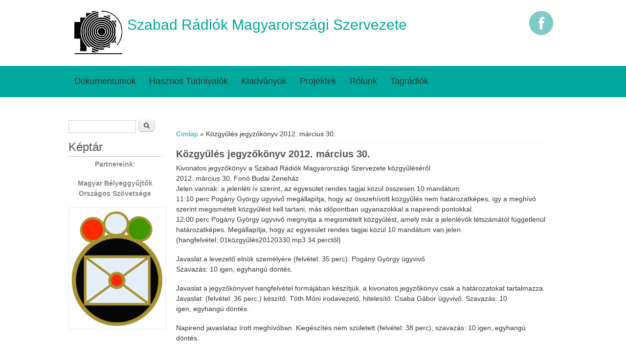

--- FILE ---
content_type: text/html; charset=utf-8
request_url: https://szabadradiok.hu/hu/node/201
body_size: 23426
content:

<!DOCTYPE html>
<head>
<meta charset="utf-8" />
<meta name="Generator" content="Drupal 7 (http://drupal.org)" />
<link rel="canonical" href="/hu/node/201" />
<link rel="shortlink" href="/hu/node/201" />
<meta name="viewport" content="width=device-width" />
<link rel="shortcut icon" href="https://szabadradiok.hu/themes/responsive_green/favicon.ico" type="image/vnd.microsoft.icon" />
<title>Közgyűlés jegyzőkönyv 2012. március 30.  | Szabad Rádiók Magyarországi Szervezete</title>
<style type="text/css" media="all">
@import url("https://szabadradiok.hu/modules/system/system.base.css?sk0r10");
@import url("https://szabadradiok.hu/modules/system/system.menus.css?sk0r10");
@import url("https://szabadradiok.hu/modules/system/system.messages.css?sk0r10");
@import url("https://szabadradiok.hu/modules/system/system.theme.css?sk0r10");
</style>
<style type="text/css" media="all">
@import url("https://szabadradiok.hu/modules/comment/comment.css?sk0r10");
@import url("https://szabadradiok.hu/modules/field/theme/field.css?sk0r10");
@import url("https://szabadradiok.hu/modules/node/node.css?sk0r10");
@import url("https://szabadradiok.hu/modules/poll/poll.css?sk0r10");
@import url("https://szabadradiok.hu/modules/search/search.css?sk0r10");
@import url("https://szabadradiok.hu/modules/user/user.css?sk0r10");
@import url("https://szabadradiok.hu/modules/forum/forum.css?sk0r10");
@import url("https://szabadradiok.hu/sites/all/modules/ckeditor/css/ckeditor.css?sk0r10");
</style>
<style type="text/css" media="all">
@import url("https://szabadradiok.hu/sites/all/modules/ctools/css/ctools.css?sk0r10");
</style>
<link type="text/css" rel="stylesheet" href="http://fonts.googleapis.com/css?family=Vollkorn" media="all" />
<link type="text/css" rel="stylesheet" href="http://fonts.googleapis.com/css?family=Dancing+Script" media="all" />
<style type="text/css" media="all">
@import url("https://szabadradiok.hu/themes/responsive_green/css/style.css?sk0r10");
@import url("https://szabadradiok.hu/themes/responsive_green/css/media.css?sk0r10");
</style>
<script type="text/javascript" src="https://szabadradiok.hu/sites/all/modules/jquery_update/replace/jquery/1.12/jquery.min.js?v=1.12.4"></script>
<script type="text/javascript">
<!--//--><![CDATA[//><!--
jQuery.migrateMute=true;jQuery.migrateTrace=false;
//--><!]]>
</script>
<script type="text/javascript" src="https://szabadradiok.hu/sites/all/modules/jquery_update/replace/jquery-migrate/1/jquery-migrate.min.js?v=1"></script>
<script type="text/javascript" src="https://szabadradiok.hu/misc/jquery-extend-3.4.0.js?v=1.12.4"></script>
<script type="text/javascript" src="https://szabadradiok.hu/misc/jquery-html-prefilter-3.5.0-backport.js?v=1.12.4"></script>
<script type="text/javascript" src="https://szabadradiok.hu/misc/jquery.once.js?v=1.2"></script>
<script type="text/javascript" src="https://szabadradiok.hu/misc/drupal.js?sk0r10"></script>
<script type="text/javascript" src="https://szabadradiok.hu/sites/all/modules/jquery_update/js/jquery_browser.js?v=0.0.1"></script>
<script type="text/javascript" src="https://szabadradiok.hu/misc/form-single-submit.js?v=7.101"></script>
<script type="text/javascript" src="https://szabadradiok.hu/sites/default/files/languages/hu_RaRXhR5D2TVkquJanuU2mqMRd2j-Y0AHuA-qjZMUVog.js?sk0r10"></script>
<script type="text/javascript" src="https://szabadradiok.hu/sites/all/modules/google_analytics/googleanalytics.js?sk0r10"></script>
<script type="text/javascript" src="https://www.googletagmanager.com/gtag/js?id=UA-71749340-1"></script>
<script type="text/javascript">
<!--//--><![CDATA[//><!--
window.dataLayer = window.dataLayer || [];function gtag(){dataLayer.push(arguments)};gtag("js", new Date());gtag("set", "developer_id.dMDhkMT", true);gtag("config", "UA-71749340-1", {"groups":"default","anonymize_ip":true});
//--><!]]>
</script>
<script type="text/javascript" src="https://szabadradiok.hu/themes/responsive_green/js/menu.js?sk0r10"></script>
<script type="text/javascript" src="https://szabadradiok.hu/themes/responsive_green/js/flexslider-min.js?sk0r10"></script>
<script type="text/javascript" src="https://szabadradiok.hu/themes/responsive_green/js/slide.js?sk0r10"></script>
<script type="text/javascript">
<!--//--><![CDATA[//><!--
jQuery.extend(Drupal.settings, {"basePath":"\/","pathPrefix":"hu\/","setHasJsCookie":0,"ajaxPageState":{"theme":"responsive_green","theme_token":"w-7rjU0q4kRkiGMpw_SuEmAgD0o5lchVXyO7faQ9Q0I","js":{"sites\/all\/modules\/jquery_update\/replace\/jquery\/1.12\/jquery.min.js":1,"0":1,"sites\/all\/modules\/jquery_update\/replace\/jquery-migrate\/1\/jquery-migrate.min.js":1,"misc\/jquery-extend-3.4.0.js":1,"misc\/jquery-html-prefilter-3.5.0-backport.js":1,"misc\/jquery.once.js":1,"misc\/drupal.js":1,"sites\/all\/modules\/jquery_update\/js\/jquery_browser.js":1,"misc\/form-single-submit.js":1,"public:\/\/languages\/hu_RaRXhR5D2TVkquJanuU2mqMRd2j-Y0AHuA-qjZMUVog.js":1,"sites\/all\/modules\/google_analytics\/googleanalytics.js":1,"https:\/\/www.googletagmanager.com\/gtag\/js?id=UA-71749340-1":1,"1":1,"themes\/responsive_green\/js\/menu.js":1,"themes\/responsive_green\/js\/flexslider-min.js":1,"themes\/responsive_green\/js\/slide.js":1},"css":{"modules\/system\/system.base.css":1,"modules\/system\/system.menus.css":1,"modules\/system\/system.messages.css":1,"modules\/system\/system.theme.css":1,"modules\/comment\/comment.css":1,"modules\/field\/theme\/field.css":1,"modules\/node\/node.css":1,"modules\/poll\/poll.css":1,"modules\/search\/search.css":1,"modules\/user\/user.css":1,"modules\/forum\/forum.css":1,"sites\/all\/modules\/ckeditor\/css\/ckeditor.css":1,"sites\/all\/modules\/ctools\/css\/ctools.css":1,"http:\/\/fonts.googleapis.com\/css?family=Vollkorn":1,"http:\/\/fonts.googleapis.com\/css?family=Dancing+Script":1,"themes\/responsive_green\/css\/style.css":1,"themes\/responsive_green\/css\/media.css":1}},"googleanalytics":{"account":["UA-71749340-1"],"trackOutbound":1,"trackMailto":1,"trackDownload":1,"trackDownloadExtensions":"7z|aac|arc|arj|asf|asx|avi|bin|csv|doc(x|m)?|dot(x|m)?|exe|flv|gif|gz|gzip|hqx|jar|jpe?g|js|mp(2|3|4|e?g)|mov(ie)?|msi|msp|pdf|phps|png|ppt(x|m)?|pot(x|m)?|pps(x|m)?|ppam|sld(x|m)?|thmx|qtm?|ra(m|r)?|sea|sit|tar|tgz|torrent|txt|wav|wma|wmv|wpd|xls(x|m|b)?|xlt(x|m)|xlam|xml|z|zip"},"urlIsAjaxTrusted":{"\/hu\/node\/201":true,"\/hu\/node\/201?destination=node\/201":true}});
//--><!]]>
</script>
<!--[if lt IE 9]><script src="http://html5shiv.googlecode.com/svn/trunk/html5.js"></script><![endif]-->
</head>
<body class="html not-front not-logged-in one-sidebar sidebar-first page-node page-node- page-node-201 node-type-page i18n-hu">
    
<div id="header_wrapper">
  <header id="header" role="banner">
    <div id="logo"><a href="/hu" title="Címlap"><img src="https://szabadradiok.hu/themes/responsive_green/logo.png"/></a></div>
        <h1 id="site-title"><div id="site-description">Szabad Rádiók Magyarországi Szervezete</div></h1>
               <div id="socialbar">
            <ul class="social">
                        <li class="fb"><a href="https://www.facebook.com/szabad.szervezete/" target="_blank"></a></li>                                     </ul>
          </div>
                </div>
      </div>
    <div class="clear"></div>
  </header>
  <div class="menu_wrapper">
      <nav id="main-menu"  role="navigation">
        <a class="nav-toggle" href="#">Navigation</a>
        <div class="menu-navigation-container">
          <ul class="menu"><li class="first leaf"><a href="/hu/node/56">Dokumentumok</a></li>
<li class="leaf"><a href="/hu/node/344">Hasznos tudnivalók</a></li>
<li class="leaf"><a href="/hu/node/51">Kiadványok</a></li>
<li class="collapsed"><a href="/hu/node/198">Projektek</a></li>
<li class="collapsed"><a href="/hu/node/13">Rólunk</a></li>
<li class="last leaf"><a href="/hu/node/3">Tagrádiók</a></li>
</ul>        <div class="clear"></div>
      </nav><!-- end main-menu -->
  </div>
</div>
<div id="container">
        <div class="content-sidebar-wrap">
    <div id="content">
      <div id="breadcrumbs"><h2 class="element-invisible">Jelenlegi hely</h2><nav class="breadcrumb"><a href="/hu">Címlap</a> » Közgyűlés jegyzőkönyv 2012. március 30. </nav></div>      <section id="post-content" role="main">
                                <h1 class="page-title">Közgyűlés jegyzőkönyv 2012. március 30. </h1>                                                              <span property="dc:title" content="Közgyűlés jegyzőkönyv 2012. március 30. " class="rdf-meta element-hidden"></span>            <div class="content node-page">
    <div class="field field-name-body field-type-text-with-summary field-label-hidden"><div class="field-items"><div class="field-item even" property="content:encoded"><p>Kivonatos jegyzőkönyv a Szabad Rádiók Magyarországi Szervezete  közgyűléséről<br />
2012. március 30. Fonó Budai Zeneház<br />
Jelen vannak: a jelenléti ív szerint, az egyesület rendes tagjai közül összesen 10 mandátum<br />
11:10 perc Pogány György ügyvivő megállapítja, hogy az összehívott közgyűlés nem határozatképes, így a meghívó szerint megismételt közgyűlést kell tartani, más időpontban ugyanazokkal a napirendi pontokkal.<br />
12:00 perc Pogány György ügyvivő megnyitja a megismételt közgyűlést, amely már a jelenlévők létszámától függetlenül határozatképes. Megállapítja, hogy az egyesület rendes tagjai közül 10 mandátum van jelen.<br />
(hangfelvétel: 01közgyűlés20120330.mp3 34 perctől)</p>
<p>Javaslat a levezető elnök személyére (felvétel: 35 perc): Pogány György ügyvivő.<br />
Szavazás: 10 igen, egyhangú döntés.</p>
<p>Javaslat a jegyzőkönyvet hangfelvétel formájában készítjük, a kivonatos jegyzőkönyv csak a határozatokat tartalmazza. Javaslat: (felvétel: 36 perc.) készítő: Tóth Móni irodavezető, hitelesítő: Csaba Gábor ügyvivő. Szavazás: 10<br />
igen, egyhangú döntés.</p>
<p>Napirend javaslataz írott meghívóban. Kiegészítés nem született (felvétel: 38 perc), szavazás: 10 igen, egyhangú döntés. </p>
<p>A napirend az írott meghívó szerint az alábbi:<br />
1. Beszámoló az előző közgyűlés óta eltelt időszakról<br />
2. 2010-es mérleg elfogadása<br />
3. 2011-es év előzetes gazdasági adatai<br />
4. A szervezet jövője<br />
5. Ügyvivők választása<br />
6. Egyebek</p>
<p>1. napirend: az ügyvivők beszámolója az előző közgyűlés óta eltelt időszak tevékenységéről.<br />
Írott előterjesztés nem készül, a három ügyvivő szóban beszámolt az elmúlt időszakról, amelyben a szervezet elsősorban az anyagi ellehetetlenülés ellen harcolt. A gazdasági helyzet miatt a legfontosabb tevékenységeket is csak önkéntes munkában tudtuk ellátni (pl. könyvelés), a szervezet önálló akciókat nem folytatott. A jelenlévők megtárgyalták a szabad rádiók jelenlegi helyzetét, megállapították, hogy a romló környezet, a megszűnő tagok ellenére az egyesület fontos a megmaradt tagok számára.</p>
<p>A szervezet számokban<br />
Nyilvántartásunkban 69 rádió van (ebből 2alapítvány, sose volt rádiója), földfelszíni sugárzással rendelkezett 45, ezek közül 16-ot már törölt a hivatal. A mostani telefon-megkereséseknél derült ki, hogy 14 működő rádió állt le az elmúlt másfél évben Az ügyvivők egybehangzó véleménye szerint aszervezet akkor tud továbbműködni, ha új emberek, új munkakapacitást tudnak fordítani a fenntartására.<br />
(szünet 70 perc)</p>
<p>(hangfelvétel, 2 rész: 02közgyűlés20120330.mp3)<br />
Ügyvivők beszámolójának folytatása, vita. Határozati javaslat: a közgyűlés fogadja el az ügyvivők szóbeli beszámolóját.<br />
(felvétel: 12:30). Szavazás: 10 mandátum igen, egyhangú döntés.</p>
<p>2. napirend: a 2010-es mérleg elfogadása<br />
A könyvelés nem készült el, ezt a napirendet egy következő közgyűlésre kell  elhalasztanunk. (felvétel: 13:30)</p>
<p>3. napirend: a 2011-es év gazdasági adatainak előzetes ismertetése<br />
A könyvelés nem készült el, ezt a napirendet egy következő közgyűlésre kell  elhalasztanunk. (felvétel: 14:00)</p>
<p>4. napirend: a szervezet jövője<br />
Az ügyvivők véleménye szerint a szervezet ebben a formában nem tud tovább  működni, az ügyvivők megbízatása lejárt, anyagi eszközeink elfogytak, nincs értékelhető tevékenység. Valamilyen irányba feltétlen el kell mozdulni. </p>
<p>Megfogalmazódik a két véglet:<br />
1. minden tevékenységet leállítva, hibernált állapotban meg kell várni, hogy a külső körülmények javuljanak<br />
2. a meglévő vagyon értékesítésével meg kell teremteni az anyagi alapot a további tevékenységre.<br />
A vita során közös véleményként az körvonalazódik, hogy a tevékenységet folytatni kell, ha másképp nem lehetséges, akkor önkéntes munkaerő bevonásával. Felmerül a tagdíjak felemelésének lehetősége:emeljük a duplájára a díjat. Az alapvető tevékenységek, amit el kell végezni:<br />
1. tagnyilvántartás pontosítása, ellenőrzése, a részletes protokoll meghatározása, a folyamatos karbantartás megtervezése<br />
2. információáramlás szervezése, újra kell definiálni a levelezőlistát, nem fordulhat elő, hogy valamely rádió nem nézi ezt a listát, mert abban a hitben vagyunk, hogy mindenki megkapja amit kell, de nem igaz. Kik legyenek a listán?<br />
3. web-oldal megújítása, valamennyi fontos információ hosszú távon ott kell, hogy legyen, mert a levelezés kevés.<br />
4. gazdasági ügyintézés, revízió, átnézés és jövőbeli terv<br />
5. műszaki ügyekben is döntésekre lenne szükség, szerver, rádiós technikai berendezéseink, lakás stb.<br />
(ebédszünet)<br />
(hangfelvétel, 3 rész: 03közgyűlés20120330.mp3)</p>
<p>4. napirend folytatása (hangfelvétel: 03közgyűlés20120330.mp3)<br />
Mandátumvizsgálat: 1 szavazat távozott (Sülyi Péter, Triangulum Rádió), két új  küldött érkezett (Pick Róbert, Muzsikus és Motoroshang Rádió, valamint Katona<br />
Ádám, Fúzió rádió).<br />
Határozati javaslat: a szervezet két hónapon belül tartson ismét közgyűlést, azokra írásban, előre mindkét év mérlegének el kell készülnie, meg kell próbálni a szervezet életét újraszabályozni, ehhez további munkaerőkre van szükség. Szavazás nem volt, egyértelműen egyetértettek a jelenlévők a javaslattal.</p>
<p>A jelenlévők közül a következő felajánlások érkeznek:<br />
Rekvényi László, Tavirózsa Rádió: a következő időszakban heti egy munkanap, a szervezet gazdálkodásának áttekintése<br />
Péterfi Ferenc, Civil Rádió:valaki mással közösen az ügyvivők jelölését megszervezi, kétszer fél napot tud ezzel foglalkozni<br />
Petz Renáta, Kapu Rádió Eger: a tagnyilvántartási adatbázis egyértelmű rendbetétele a Sansz Rádió Székesfehérvár segítségével<br />
Pick Róbert, Muzsikus Rádió: akciók, események előkészítése, szervezése Katona Ádám, Fúzió Rádió: számítástechnikai, informatikai feladatok ellátása, levelezőlista és honlap alapvető funkciónak helyreállítása<br />
Springer Krisztina és férje Kerepes Rádió: valamelyik feladatba betársulnak, önállóan nem tudnak vállalni<br />
Csabai Gábor, Papo Tilos Rádió: tervezet alapszabály módosítására<br />
Hargitai Henrik, Eper Rádió: elkészítünk egy tanulmányt arról, hogy miért  szűntek meg annyian<br />
Pályázat témakörre egyelőre nem volt jelentkező</p>
<p>5. napirend: ügyvivők mandátuma<br />
Ügyrendi javaslat: hosszabbítsuk meg a jelenlegi ügyvivők mandátumát<br />
Pogány: nem jó megoldás, már lejárt a mandátum, nincs mit meghosszabbítani.</p>
<p>Ügyrendi javaslat: rekesszük be az ülést, és két hónap múlva folytassuk.<br />
Pogány: nem jó javaslat, két hónap múlva új napirendek is kellenek.<br />
Javaslat: a következő két hónapra a jelenlegi ügyvivők mandátumát megerősíti a közgyűlés, azzal, hogy új embereket is kell találni. Szavazás: 9 mandátum<br />
igen, két tartózkodás (Csabai Gábor és Pogány György). (felvétel: 56:00)<br />
Javaslat: érdemes lenne nyilvánosan meghirdetni, hogy jelentkezzenek azok, akik vállalnának feladat a szervezet életében.</p>
<p>6. napirend: egyéb témák<br />
Szever Pál, Ecser Rádió: az adatnyilvántartással kapcsolatban fel kellene venni  egy központi adatbázist, amit feltöltünk, és többé nem jelent gondot. Ez persze csak a zenére vonatkozik.<br />
Hosszú vita arról, hogy milyen megoldással lehetne vállalni az adatszolgáltatást.</p>
<p>Pogány: két dolgot képviseltünk, egyrészt, hogy az adatszolgáltatás mélysége ne legyen nagyobb, mint a jogvédő szervezeteknél (zeneszám címe és<br />
előadója), és az adatszolgáltatás folyamatossága ne legyen kötelező (negyedév, félév elegendő).</p>
<p>Egyértelmű végső megoldást nem találtunk.</p>
<p>Budapest, 2012. március 31.<br />
készítette: hitelesítette:<br />
Pogány György Csabai Gábor<br />
ügyvivő ügyvivő</p>
</div></div></div></div>
      <footer>
      <ul class="links inline"><li class="statistics_counter first last"><span>11800 olvasás</span></li>
</ul>    </footer>
          </section> <!-- /#main -->
    </div>
          <aside id="sidebar-first" role="complementary">
        <div class="region region-sidebar-first">
  <div id="block-search-form" class="block block-search">
        <div class="content">
    <form action="/hu/node/201" method="post" id="search-block-form" accept-charset="UTF-8"><div><div class="container-inline">
      <h2 class="element-invisible">Keresés űrlap</h2>
    <div class="form-item form-type-textfield form-item-search-block-form">
  <label class="element-invisible" for="edit-search-block-form--2">Keresés </label>
 <input title="A keresendő kifejezések megadása." type="text" id="edit-search-block-form--2" name="search_block_form" value="" size="15" maxlength="128" class="form-text" />
</div>
<div class="form-actions form-wrapper" id="edit-actions"><input type="submit" id="edit-submit" name="op" value="Keresés" class="form-submit" /></div><input type="hidden" name="form_build_id" value="form-XzFD5vIhBJd06Yyi8CTimLG5l4nle5GptkhAHjRV5-c" />
<input type="hidden" name="form_id" value="search_block_form" />
</div>
</div></form>  </div>
</div> <!-- /.block -->
<div id="block-block-2" class="block block-block">
        <h2 >Képtár</h2>
      <div class="content">
    <p class="rtecenter"><strong>Partnereink:</strong></p>
<p class="rtecenter"><strong>Magyar Bélyeggyűjtők Országos Szövetsége</strong></p>
<p class="rtecenter"><a href="https://kozoshangradio.hu/wp-content/uploads/2022/05/MABEOSZ-SZINES-LOGO-javitott-240x300.png"><img alt="" src="https://kozoshangradio.hu/wp-content/uploads/2022/05/MABEOSZ-SZINES-LOGO-javitott-240x300.png" style="height:237px; width:187px" /></a></p>
<p class="rtecenter"> </p>
<p class="rtecenter"><a href="http://szabadradiok.hu/hu/node/361" target="_blank"><img alt="" src="http://szabadradiok.hu/camera-icon-md.png" style="height:163px; width:163px" /></a></p>
<p class="rtecenter"><span style="font-size:20px"><strong>KÉPTÁR</strong></span></p>
  </div>
</div> <!-- /.block -->
<div id="block-scrolltext-delta-0" class="block block-scrolltext">
        <h2 >INFO</h2>
      <div class="content">
    <div id='scrolltext'><marquee direction='Left' behavior='Slide' width='100%' onmouseover='this.stop()' onmouseout='this.start()'scrollamount='5' scrolldelay='90' ><span><a href="/hu/node/49202010">Találkozó az NMHH-val</a></span>&nbsp&nbsp&nbsp&nbsp&nbsp<span><a href="/hu/node/49202005">SZARÁMA közgyűlés 2021.11.05.</a></span>&nbsp&nbsp&nbsp&nbsp&nbsp<span><a href="/hu/node/49202004">Riport a Civil Rádióban</a></span>&nbsp&nbsp&nbsp&nbsp&nbsp<span><a href="/hu/node/49202003">Meghívó közgyülésre</a></span>&nbsp&nbsp&nbsp&nbsp&nbsp<span><a href="/hu/node/49202002">Közgyülés meghívó</a></span>&nbsp&nbsp&nbsp&nbsp&nbsp<span><a href="/hu/node/369">SMART rádiós képzés </a></span>&nbsp&nbsp&nbsp&nbsp&nbsp<span><a href="/hu/node/368">Készül a SZARÁMA rádiója</a></span>&nbsp&nbsp&nbsp&nbsp&nbsp<span><a href="/hu/node/367">SZARÁMA szakmai nap 2018</a></span>&nbsp&nbsp&nbsp&nbsp&nbsp<span><a href="/hu/node/366">Közgyűlés meghívó</a></span>&nbsp&nbsp&nbsp&nbsp&nbsp<span><a href="/hu/node/365">Közgyűlés 2017.11.04 jegyzőkönyv</a></span>&nbsp&nbsp&nbsp&nbsp&nbsp</marquee></div>  </div>
</div> <!-- /.block -->
<div id="block-system-navigation" class="block block-system block-menu">
        <h2 >Navigáció</h2>
      <div class="content">
    <ul class="menu"><li class="first last leaf"><a href="/hu/tracker">Friss tartalom</a></li>
</ul>  </div>
</div> <!-- /.block -->
<div id="block-user-login" class="block block-user">
        <h2 >Bejelentkezés</h2>
      <div class="content">
    <form action="/hu/node/201?destination=node/201" method="post" id="user-login-form" accept-charset="UTF-8"><div><div class="form-item form-type-textfield form-item-name">
  <label for="edit-name">Felhasználónév <span class="form-required" title="Szükséges mező.">*</span></label>
 <input type="text" id="edit-name" name="name" value="" size="15" maxlength="60" class="form-text required" />
</div>
<div class="form-item form-type-password form-item-pass">
  <label for="edit-pass">Jelszó <span class="form-required" title="Szükséges mező.">*</span></label>
 <input type="password" id="edit-pass" name="pass" size="15" maxlength="128" class="form-text required" />
</div>
<div class="item-list"><ul><li class="first last"><a href="/hu/user/password" title="Új jelszó igénylése e-mailben.">Új jelszó igénylése</a></li>
</ul></div><input type="hidden" name="form_build_id" value="form-gvmOr2Sd-Hwc7JnemEuEqXBkmOuaYKzscTFoRY0H4h8" />
<input type="hidden" name="form_id" value="user_login_block" />
<div class="form-actions form-wrapper" id="edit-actions--2"><input type="submit" id="edit-submit--2" name="op" value="Bejelentkezés" class="form-submit" /></div></div></form>  </div>
</div> <!-- /.block -->
<div id="block-system-powered-by" class="block block-system">
        <div class="content">
    <span><a href="https://www.drupal.org">Drupal</a> alapú webhely</span>  </div>
</div> <!-- /.block -->
</div>
 <!-- /.region -->
      </aside>  <!-- /#sidebar-first -->
        </div>
    </div>
<div id="footer">
  <div id="footer_wrapper">
                          </div>
  <div class="footer_credit">
    <div class="footer_inner_credit">
           <div id="foot">
        <div class="region region-footer">
  <div id="block-block-1" class="block block-block">
        <h2 >Impresszum</h2>
      <div class="content">
    <p>Szabad Rádiók Magyarországi Szervezete. Szerkesztik az ügyvivők. <a href="mailto:iroda@szabadradiok.hu">iroda@szabadradiok.hu</a>  1064, Budapest, Vörösmarty u. 65.</p>
  </div>
</div> <!-- /.block -->
</div>
 <!-- /.region -->
      </div>
       <div id="copyright">
     <p class="copyright">Copyright &copy; 2026, Szabad Rádiók Magyarországi Szervezete </p>
    <div class="clear"></div>
    </div>
  </div>
  </div>
</div>
  </body>
</html>
